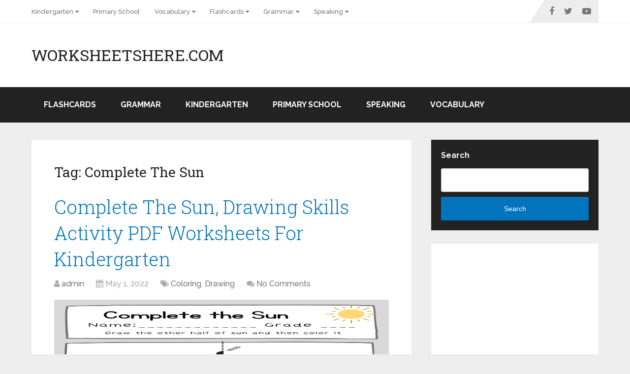

--- FILE ---
content_type: text/html; charset=UTF-8
request_url: https://worksheetshere.com/tag/complete-the-sun/
body_size: 13537
content:
<!DOCTYPE html>
<html class="no-js" lang="en-US">

<head itemscope itemtype="http://schema.org/WebSite">
	<meta charset="UTF-8">
	<!-- Always force latest IE rendering engine (even in intranet) & Chrome Frame -->
	<!--[if IE ]>
	<meta http-equiv="X-UA-Compatible" content="IE=edge,chrome=1">
	<![endif]-->
	<link rel="profile" href="http://gmpg.org/xfn/11" />
	
		
		
		
					<meta name="viewport" content="width=device-width, initial-scale=1">
			<meta name="apple-mobile-web-app-capable" content="yes">
			<meta name="apple-mobile-web-app-status-bar-style" content="black">
		
		
		<meta itemprop="name" content="WorksheetsHere.com" />

					<link rel="pingback" href="https://worksheetshere.com/xmlrpc.php" />
	<meta name='robots' content='index, follow, max-image-preview:large, max-snippet:-1, max-video-preview:-1' />
<script type="text/javascript">document.documentElement.className = document.documentElement.className.replace( /\bno-js\b/,'js' );</script>
	<!-- This site is optimized with the Yoast SEO plugin v18.3 - https://yoast.com/wordpress/plugins/seo/ -->
	<title>Complete The Sun Archives - WorksheetsHere.com</title>
	<link rel="canonical" href="https://worksheetshere.com/tag/complete-the-sun/" />
	<meta property="og:locale" content="en_US" />
	<meta property="og:type" content="article" />
	<meta property="og:title" content="Complete The Sun Archives - WorksheetsHere.com" />
	<meta property="og:url" content="https://worksheetshere.com/tag/complete-the-sun/" />
	<meta property="og:site_name" content="WorksheetsHere.com" />
	<meta name="twitter:card" content="summary_large_image" />
	<script type="application/ld+json" class="yoast-schema-graph">{"@context":"https://schema.org","@graph":[{"@type":"WebSite","@id":"https://worksheetshere.com/#website","url":"https://worksheetshere.com/","name":"WorksheetsHere.com","description":"All Kinds of Worksheets","potentialAction":[{"@type":"SearchAction","target":{"@type":"EntryPoint","urlTemplate":"https://worksheetshere.com/?s={search_term_string}"},"query-input":"required name=search_term_string"}],"inLanguage":"en-US"},{"@type":"CollectionPage","@id":"https://worksheetshere.com/tag/complete-the-sun/#webpage","url":"https://worksheetshere.com/tag/complete-the-sun/","name":"Complete The Sun Archives - WorksheetsHere.com","isPartOf":{"@id":"https://worksheetshere.com/#website"},"breadcrumb":{"@id":"https://worksheetshere.com/tag/complete-the-sun/#breadcrumb"},"inLanguage":"en-US","potentialAction":[{"@type":"ReadAction","target":["https://worksheetshere.com/tag/complete-the-sun/"]}]},{"@type":"BreadcrumbList","@id":"https://worksheetshere.com/tag/complete-the-sun/#breadcrumb","itemListElement":[{"@type":"ListItem","position":1,"name":"Home","item":"https://worksheetshere.com/"},{"@type":"ListItem","position":2,"name":"Complete The Sun"}]}]}</script>
	<!-- / Yoast SEO plugin. -->


<link rel="amphtml" href="https://worksheetshere.com/tag/complete-the-sun/amp/" /><meta name="generator" content="AMP for WP 1.0.77.42"/><link rel="alternate" type="application/rss+xml" title="WorksheetsHere.com &raquo; Feed" href="https://worksheetshere.com/feed/" />
<link rel="alternate" type="application/rss+xml" title="WorksheetsHere.com &raquo; Comments Feed" href="https://worksheetshere.com/comments/feed/" />
<link rel="alternate" type="application/rss+xml" title="WorksheetsHere.com &raquo; Complete The Sun Tag Feed" href="https://worksheetshere.com/tag/complete-the-sun/feed/" />
<style id='wp-img-auto-sizes-contain-inline-css' type='text/css'>
img:is([sizes=auto i],[sizes^="auto," i]){contain-intrinsic-size:3000px 1500px}
/*# sourceURL=wp-img-auto-sizes-contain-inline-css */
</style>
<style id='wp-emoji-styles-inline-css' type='text/css'>

	img.wp-smiley, img.emoji {
		display: inline !important;
		border: none !important;
		box-shadow: none !important;
		height: 1em !important;
		width: 1em !important;
		margin: 0 0.07em !important;
		vertical-align: -0.1em !important;
		background: none !important;
		padding: 0 !important;
	}
/*# sourceURL=wp-emoji-styles-inline-css */
</style>
<style id='wp-block-library-inline-css' type='text/css'>
:root{--wp-block-synced-color:#7a00df;--wp-block-synced-color--rgb:122,0,223;--wp-bound-block-color:var(--wp-block-synced-color);--wp-editor-canvas-background:#ddd;--wp-admin-theme-color:#007cba;--wp-admin-theme-color--rgb:0,124,186;--wp-admin-theme-color-darker-10:#006ba1;--wp-admin-theme-color-darker-10--rgb:0,107,160.5;--wp-admin-theme-color-darker-20:#005a87;--wp-admin-theme-color-darker-20--rgb:0,90,135;--wp-admin-border-width-focus:2px}@media (min-resolution:192dpi){:root{--wp-admin-border-width-focus:1.5px}}.wp-element-button{cursor:pointer}:root .has-very-light-gray-background-color{background-color:#eee}:root .has-very-dark-gray-background-color{background-color:#313131}:root .has-very-light-gray-color{color:#eee}:root .has-very-dark-gray-color{color:#313131}:root .has-vivid-green-cyan-to-vivid-cyan-blue-gradient-background{background:linear-gradient(135deg,#00d084,#0693e3)}:root .has-purple-crush-gradient-background{background:linear-gradient(135deg,#34e2e4,#4721fb 50%,#ab1dfe)}:root .has-hazy-dawn-gradient-background{background:linear-gradient(135deg,#faaca8,#dad0ec)}:root .has-subdued-olive-gradient-background{background:linear-gradient(135deg,#fafae1,#67a671)}:root .has-atomic-cream-gradient-background{background:linear-gradient(135deg,#fdd79a,#004a59)}:root .has-nightshade-gradient-background{background:linear-gradient(135deg,#330968,#31cdcf)}:root .has-midnight-gradient-background{background:linear-gradient(135deg,#020381,#2874fc)}:root{--wp--preset--font-size--normal:16px;--wp--preset--font-size--huge:42px}.has-regular-font-size{font-size:1em}.has-larger-font-size{font-size:2.625em}.has-normal-font-size{font-size:var(--wp--preset--font-size--normal)}.has-huge-font-size{font-size:var(--wp--preset--font-size--huge)}.has-text-align-center{text-align:center}.has-text-align-left{text-align:left}.has-text-align-right{text-align:right}.has-fit-text{white-space:nowrap!important}#end-resizable-editor-section{display:none}.aligncenter{clear:both}.items-justified-left{justify-content:flex-start}.items-justified-center{justify-content:center}.items-justified-right{justify-content:flex-end}.items-justified-space-between{justify-content:space-between}.screen-reader-text{border:0;clip-path:inset(50%);height:1px;margin:-1px;overflow:hidden;padding:0;position:absolute;width:1px;word-wrap:normal!important}.screen-reader-text:focus{background-color:#ddd;clip-path:none;color:#444;display:block;font-size:1em;height:auto;left:5px;line-height:normal;padding:15px 23px 14px;text-decoration:none;top:5px;width:auto;z-index:100000}html :where(.has-border-color){border-style:solid}html :where([style*=border-top-color]){border-top-style:solid}html :where([style*=border-right-color]){border-right-style:solid}html :where([style*=border-bottom-color]){border-bottom-style:solid}html :where([style*=border-left-color]){border-left-style:solid}html :where([style*=border-width]){border-style:solid}html :where([style*=border-top-width]){border-top-style:solid}html :where([style*=border-right-width]){border-right-style:solid}html :where([style*=border-bottom-width]){border-bottom-style:solid}html :where([style*=border-left-width]){border-left-style:solid}html :where(img[class*=wp-image-]){height:auto;max-width:100%}:where(figure){margin:0 0 1em}html :where(.is-position-sticky){--wp-admin--admin-bar--position-offset:var(--wp-admin--admin-bar--height,0px)}@media screen and (max-width:600px){html :where(.is-position-sticky){--wp-admin--admin-bar--position-offset:0px}}

/*# sourceURL=wp-block-library-inline-css */
</style><style id='wp-block-categories-inline-css' type='text/css'>
.wp-block-categories{box-sizing:border-box}.wp-block-categories.alignleft{margin-right:2em}.wp-block-categories.alignright{margin-left:2em}.wp-block-categories.wp-block-categories-dropdown.aligncenter{text-align:center}.wp-block-categories .wp-block-categories__label{display:block;width:100%}
/*# sourceURL=https://worksheetshere.com/wp-includes/blocks/categories/style.min.css */
</style>
<style id='wp-block-heading-inline-css' type='text/css'>
h1:where(.wp-block-heading).has-background,h2:where(.wp-block-heading).has-background,h3:where(.wp-block-heading).has-background,h4:where(.wp-block-heading).has-background,h5:where(.wp-block-heading).has-background,h6:where(.wp-block-heading).has-background{padding:1.25em 2.375em}h1.has-text-align-left[style*=writing-mode]:where([style*=vertical-lr]),h1.has-text-align-right[style*=writing-mode]:where([style*=vertical-rl]),h2.has-text-align-left[style*=writing-mode]:where([style*=vertical-lr]),h2.has-text-align-right[style*=writing-mode]:where([style*=vertical-rl]),h3.has-text-align-left[style*=writing-mode]:where([style*=vertical-lr]),h3.has-text-align-right[style*=writing-mode]:where([style*=vertical-rl]),h4.has-text-align-left[style*=writing-mode]:where([style*=vertical-lr]),h4.has-text-align-right[style*=writing-mode]:where([style*=vertical-rl]),h5.has-text-align-left[style*=writing-mode]:where([style*=vertical-lr]),h5.has-text-align-right[style*=writing-mode]:where([style*=vertical-rl]),h6.has-text-align-left[style*=writing-mode]:where([style*=vertical-lr]),h6.has-text-align-right[style*=writing-mode]:where([style*=vertical-rl]){rotate:180deg}
/*# sourceURL=https://worksheetshere.com/wp-includes/blocks/heading/style.min.css */
</style>
<style id='wp-block-search-inline-css' type='text/css'>
.wp-block-search__button{margin-left:10px;word-break:normal}.wp-block-search__button.has-icon{line-height:0}.wp-block-search__button svg{height:1.25em;min-height:24px;min-width:24px;width:1.25em;fill:currentColor;vertical-align:text-bottom}:where(.wp-block-search__button){border:1px solid #ccc;padding:6px 10px}.wp-block-search__inside-wrapper{display:flex;flex:auto;flex-wrap:nowrap;max-width:100%}.wp-block-search__label{width:100%}.wp-block-search.wp-block-search__button-only .wp-block-search__button{box-sizing:border-box;display:flex;flex-shrink:0;justify-content:center;margin-left:0;max-width:100%}.wp-block-search.wp-block-search__button-only .wp-block-search__inside-wrapper{min-width:0!important;transition-property:width}.wp-block-search.wp-block-search__button-only .wp-block-search__input{flex-basis:100%;transition-duration:.3s}.wp-block-search.wp-block-search__button-only.wp-block-search__searchfield-hidden,.wp-block-search.wp-block-search__button-only.wp-block-search__searchfield-hidden .wp-block-search__inside-wrapper{overflow:hidden}.wp-block-search.wp-block-search__button-only.wp-block-search__searchfield-hidden .wp-block-search__input{border-left-width:0!important;border-right-width:0!important;flex-basis:0;flex-grow:0;margin:0;min-width:0!important;padding-left:0!important;padding-right:0!important;width:0!important}:where(.wp-block-search__input){appearance:none;border:1px solid #949494;flex-grow:1;font-family:inherit;font-size:inherit;font-style:inherit;font-weight:inherit;letter-spacing:inherit;line-height:inherit;margin-left:0;margin-right:0;min-width:3rem;padding:8px;text-decoration:unset!important;text-transform:inherit}:where(.wp-block-search__button-inside .wp-block-search__inside-wrapper){background-color:#fff;border:1px solid #949494;box-sizing:border-box;padding:4px}:where(.wp-block-search__button-inside .wp-block-search__inside-wrapper) .wp-block-search__input{border:none;border-radius:0;padding:0 4px}:where(.wp-block-search__button-inside .wp-block-search__inside-wrapper) .wp-block-search__input:focus{outline:none}:where(.wp-block-search__button-inside .wp-block-search__inside-wrapper) :where(.wp-block-search__button){padding:4px 8px}.wp-block-search.aligncenter .wp-block-search__inside-wrapper{margin:auto}.wp-block[data-align=right] .wp-block-search.wp-block-search__button-only .wp-block-search__inside-wrapper{float:right}
/*# sourceURL=https://worksheetshere.com/wp-includes/blocks/search/style.min.css */
</style>
<style id='wp-block-search-theme-inline-css' type='text/css'>
.wp-block-search .wp-block-search__label{font-weight:700}.wp-block-search__button{border:1px solid #ccc;padding:.375em .625em}
/*# sourceURL=https://worksheetshere.com/wp-includes/blocks/search/theme.min.css */
</style>
<style id='wp-block-group-inline-css' type='text/css'>
.wp-block-group{box-sizing:border-box}:where(.wp-block-group.wp-block-group-is-layout-constrained){position:relative}
/*# sourceURL=https://worksheetshere.com/wp-includes/blocks/group/style.min.css */
</style>
<style id='wp-block-group-theme-inline-css' type='text/css'>
:where(.wp-block-group.has-background){padding:1.25em 2.375em}
/*# sourceURL=https://worksheetshere.com/wp-includes/blocks/group/theme.min.css */
</style>
<style id='global-styles-inline-css' type='text/css'>
:root{--wp--preset--aspect-ratio--square: 1;--wp--preset--aspect-ratio--4-3: 4/3;--wp--preset--aspect-ratio--3-4: 3/4;--wp--preset--aspect-ratio--3-2: 3/2;--wp--preset--aspect-ratio--2-3: 2/3;--wp--preset--aspect-ratio--16-9: 16/9;--wp--preset--aspect-ratio--9-16: 9/16;--wp--preset--color--black: #000000;--wp--preset--color--cyan-bluish-gray: #abb8c3;--wp--preset--color--white: #ffffff;--wp--preset--color--pale-pink: #f78da7;--wp--preset--color--vivid-red: #cf2e2e;--wp--preset--color--luminous-vivid-orange: #ff6900;--wp--preset--color--luminous-vivid-amber: #fcb900;--wp--preset--color--light-green-cyan: #7bdcb5;--wp--preset--color--vivid-green-cyan: #00d084;--wp--preset--color--pale-cyan-blue: #8ed1fc;--wp--preset--color--vivid-cyan-blue: #0693e3;--wp--preset--color--vivid-purple: #9b51e0;--wp--preset--gradient--vivid-cyan-blue-to-vivid-purple: linear-gradient(135deg,rgb(6,147,227) 0%,rgb(155,81,224) 100%);--wp--preset--gradient--light-green-cyan-to-vivid-green-cyan: linear-gradient(135deg,rgb(122,220,180) 0%,rgb(0,208,130) 100%);--wp--preset--gradient--luminous-vivid-amber-to-luminous-vivid-orange: linear-gradient(135deg,rgb(252,185,0) 0%,rgb(255,105,0) 100%);--wp--preset--gradient--luminous-vivid-orange-to-vivid-red: linear-gradient(135deg,rgb(255,105,0) 0%,rgb(207,46,46) 100%);--wp--preset--gradient--very-light-gray-to-cyan-bluish-gray: linear-gradient(135deg,rgb(238,238,238) 0%,rgb(169,184,195) 100%);--wp--preset--gradient--cool-to-warm-spectrum: linear-gradient(135deg,rgb(74,234,220) 0%,rgb(151,120,209) 20%,rgb(207,42,186) 40%,rgb(238,44,130) 60%,rgb(251,105,98) 80%,rgb(254,248,76) 100%);--wp--preset--gradient--blush-light-purple: linear-gradient(135deg,rgb(255,206,236) 0%,rgb(152,150,240) 100%);--wp--preset--gradient--blush-bordeaux: linear-gradient(135deg,rgb(254,205,165) 0%,rgb(254,45,45) 50%,rgb(107,0,62) 100%);--wp--preset--gradient--luminous-dusk: linear-gradient(135deg,rgb(255,203,112) 0%,rgb(199,81,192) 50%,rgb(65,88,208) 100%);--wp--preset--gradient--pale-ocean: linear-gradient(135deg,rgb(255,245,203) 0%,rgb(182,227,212) 50%,rgb(51,167,181) 100%);--wp--preset--gradient--electric-grass: linear-gradient(135deg,rgb(202,248,128) 0%,rgb(113,206,126) 100%);--wp--preset--gradient--midnight: linear-gradient(135deg,rgb(2,3,129) 0%,rgb(40,116,252) 100%);--wp--preset--font-size--small: 13px;--wp--preset--font-size--medium: 20px;--wp--preset--font-size--large: 36px;--wp--preset--font-size--x-large: 42px;--wp--preset--spacing--20: 0.44rem;--wp--preset--spacing--30: 0.67rem;--wp--preset--spacing--40: 1rem;--wp--preset--spacing--50: 1.5rem;--wp--preset--spacing--60: 2.25rem;--wp--preset--spacing--70: 3.38rem;--wp--preset--spacing--80: 5.06rem;--wp--preset--shadow--natural: 6px 6px 9px rgba(0, 0, 0, 0.2);--wp--preset--shadow--deep: 12px 12px 50px rgba(0, 0, 0, 0.4);--wp--preset--shadow--sharp: 6px 6px 0px rgba(0, 0, 0, 0.2);--wp--preset--shadow--outlined: 6px 6px 0px -3px rgb(255, 255, 255), 6px 6px rgb(0, 0, 0);--wp--preset--shadow--crisp: 6px 6px 0px rgb(0, 0, 0);}:where(.is-layout-flex){gap: 0.5em;}:where(.is-layout-grid){gap: 0.5em;}body .is-layout-flex{display: flex;}.is-layout-flex{flex-wrap: wrap;align-items: center;}.is-layout-flex > :is(*, div){margin: 0;}body .is-layout-grid{display: grid;}.is-layout-grid > :is(*, div){margin: 0;}:where(.wp-block-columns.is-layout-flex){gap: 2em;}:where(.wp-block-columns.is-layout-grid){gap: 2em;}:where(.wp-block-post-template.is-layout-flex){gap: 1.25em;}:where(.wp-block-post-template.is-layout-grid){gap: 1.25em;}.has-black-color{color: var(--wp--preset--color--black) !important;}.has-cyan-bluish-gray-color{color: var(--wp--preset--color--cyan-bluish-gray) !important;}.has-white-color{color: var(--wp--preset--color--white) !important;}.has-pale-pink-color{color: var(--wp--preset--color--pale-pink) !important;}.has-vivid-red-color{color: var(--wp--preset--color--vivid-red) !important;}.has-luminous-vivid-orange-color{color: var(--wp--preset--color--luminous-vivid-orange) !important;}.has-luminous-vivid-amber-color{color: var(--wp--preset--color--luminous-vivid-amber) !important;}.has-light-green-cyan-color{color: var(--wp--preset--color--light-green-cyan) !important;}.has-vivid-green-cyan-color{color: var(--wp--preset--color--vivid-green-cyan) !important;}.has-pale-cyan-blue-color{color: var(--wp--preset--color--pale-cyan-blue) !important;}.has-vivid-cyan-blue-color{color: var(--wp--preset--color--vivid-cyan-blue) !important;}.has-vivid-purple-color{color: var(--wp--preset--color--vivid-purple) !important;}.has-black-background-color{background-color: var(--wp--preset--color--black) !important;}.has-cyan-bluish-gray-background-color{background-color: var(--wp--preset--color--cyan-bluish-gray) !important;}.has-white-background-color{background-color: var(--wp--preset--color--white) !important;}.has-pale-pink-background-color{background-color: var(--wp--preset--color--pale-pink) !important;}.has-vivid-red-background-color{background-color: var(--wp--preset--color--vivid-red) !important;}.has-luminous-vivid-orange-background-color{background-color: var(--wp--preset--color--luminous-vivid-orange) !important;}.has-luminous-vivid-amber-background-color{background-color: var(--wp--preset--color--luminous-vivid-amber) !important;}.has-light-green-cyan-background-color{background-color: var(--wp--preset--color--light-green-cyan) !important;}.has-vivid-green-cyan-background-color{background-color: var(--wp--preset--color--vivid-green-cyan) !important;}.has-pale-cyan-blue-background-color{background-color: var(--wp--preset--color--pale-cyan-blue) !important;}.has-vivid-cyan-blue-background-color{background-color: var(--wp--preset--color--vivid-cyan-blue) !important;}.has-vivid-purple-background-color{background-color: var(--wp--preset--color--vivid-purple) !important;}.has-black-border-color{border-color: var(--wp--preset--color--black) !important;}.has-cyan-bluish-gray-border-color{border-color: var(--wp--preset--color--cyan-bluish-gray) !important;}.has-white-border-color{border-color: var(--wp--preset--color--white) !important;}.has-pale-pink-border-color{border-color: var(--wp--preset--color--pale-pink) !important;}.has-vivid-red-border-color{border-color: var(--wp--preset--color--vivid-red) !important;}.has-luminous-vivid-orange-border-color{border-color: var(--wp--preset--color--luminous-vivid-orange) !important;}.has-luminous-vivid-amber-border-color{border-color: var(--wp--preset--color--luminous-vivid-amber) !important;}.has-light-green-cyan-border-color{border-color: var(--wp--preset--color--light-green-cyan) !important;}.has-vivid-green-cyan-border-color{border-color: var(--wp--preset--color--vivid-green-cyan) !important;}.has-pale-cyan-blue-border-color{border-color: var(--wp--preset--color--pale-cyan-blue) !important;}.has-vivid-cyan-blue-border-color{border-color: var(--wp--preset--color--vivid-cyan-blue) !important;}.has-vivid-purple-border-color{border-color: var(--wp--preset--color--vivid-purple) !important;}.has-vivid-cyan-blue-to-vivid-purple-gradient-background{background: var(--wp--preset--gradient--vivid-cyan-blue-to-vivid-purple) !important;}.has-light-green-cyan-to-vivid-green-cyan-gradient-background{background: var(--wp--preset--gradient--light-green-cyan-to-vivid-green-cyan) !important;}.has-luminous-vivid-amber-to-luminous-vivid-orange-gradient-background{background: var(--wp--preset--gradient--luminous-vivid-amber-to-luminous-vivid-orange) !important;}.has-luminous-vivid-orange-to-vivid-red-gradient-background{background: var(--wp--preset--gradient--luminous-vivid-orange-to-vivid-red) !important;}.has-very-light-gray-to-cyan-bluish-gray-gradient-background{background: var(--wp--preset--gradient--very-light-gray-to-cyan-bluish-gray) !important;}.has-cool-to-warm-spectrum-gradient-background{background: var(--wp--preset--gradient--cool-to-warm-spectrum) !important;}.has-blush-light-purple-gradient-background{background: var(--wp--preset--gradient--blush-light-purple) !important;}.has-blush-bordeaux-gradient-background{background: var(--wp--preset--gradient--blush-bordeaux) !important;}.has-luminous-dusk-gradient-background{background: var(--wp--preset--gradient--luminous-dusk) !important;}.has-pale-ocean-gradient-background{background: var(--wp--preset--gradient--pale-ocean) !important;}.has-electric-grass-gradient-background{background: var(--wp--preset--gradient--electric-grass) !important;}.has-midnight-gradient-background{background: var(--wp--preset--gradient--midnight) !important;}.has-small-font-size{font-size: var(--wp--preset--font-size--small) !important;}.has-medium-font-size{font-size: var(--wp--preset--font-size--medium) !important;}.has-large-font-size{font-size: var(--wp--preset--font-size--large) !important;}.has-x-large-font-size{font-size: var(--wp--preset--font-size--x-large) !important;}
/*# sourceURL=global-styles-inline-css */
</style>

<style id='classic-theme-styles-inline-css' type='text/css'>
/*! This file is auto-generated */
.wp-block-button__link{color:#fff;background-color:#32373c;border-radius:9999px;box-shadow:none;text-decoration:none;padding:calc(.667em + 2px) calc(1.333em + 2px);font-size:1.125em}.wp-block-file__button{background:#32373c;color:#fff;text-decoration:none}
/*# sourceURL=/wp-includes/css/classic-themes.min.css */
</style>
<link rel='stylesheet' id='schema-stylesheet-css' href='https://worksheetshere.com/wp-content/themes/mts_schema/style.css' type='text/css' media='all' />
<style id='schema-stylesheet-inline-css' type='text/css'>

		body {background-color:#eeeeee;}
		.main-header.regular_header, .regular_header #primary-navigation .navigation ul ul li {background-color:#ffffff;}
		.main-header.logo_in_nav_header, .logo_in_nav_header #primary-navigation .navigation ul ul li {background-color:#ffffff;}
		body {background-color:#eeeeee;}
		.pace .pace-progress, #mobile-menu-wrapper ul li a:hover, .pagination .page-numbers.current, .pagination a:hover, .single .pagination a:hover .current { background: #0274BE; }
		.postauthor h5, .textwidget a, .pnavigation2 a, .sidebar.c-4-12 a:hover, footer .widget li a:hover, .sidebar.c-4-12 a:hover, .reply a, .title a:hover, .post-info a:hover, .widget .thecomment, #tabber .inside li a:hover, .readMore a:hover, .fn a, a, a:hover, #secondary-navigation .navigation ul li a:hover, .readMore a, #primary-navigation a:hover, #secondary-navigation .navigation ul .current-menu-item a, .widget .wp_review_tab_widget_content a, .sidebar .wpt_widget_content a { color:#0274BE; }
		a#pull, #commentform input#submit, #mtscontact_submit, .mts-subscribe input[type='submit'], .widget_product_search input[type='submit'], #move-to-top:hover, .currenttext, .pagination a:hover, .pagination .nav-previous a:hover, .pagination .nav-next a:hover, #load-posts a:hover, .single .pagination a:hover .currenttext, .single .pagination > .current .currenttext, #tabber ul.tabs li a.selected, .tagcloud a, .wp-block-tag-cloud a, .navigation ul .sfHover a, .woocommerce a.button, .woocommerce-page a.button, .woocommerce button.button, .woocommerce-page button.button, .woocommerce input.button, .woocommerce-page input.button, .woocommerce #respond input#submit, .woocommerce-page #respond input#submit, .woocommerce #content input.button, .woocommerce-page #content input.button, .woocommerce .bypostauthor:after, #searchsubmit, .woocommerce nav.woocommerce-pagination ul li span.current, .woocommerce-page nav.woocommerce-pagination ul li span.current, .woocommerce #content nav.woocommerce-pagination ul li span.current, .woocommerce-page #content nav.woocommerce-pagination ul li span.current, .woocommerce nav.woocommerce-pagination ul li a:hover, .woocommerce-page nav.woocommerce-pagination ul li a:hover, .woocommerce #content nav.woocommerce-pagination ul li a:hover, .woocommerce-page #content nav.woocommerce-pagination ul li a:hover, .woocommerce nav.woocommerce-pagination ul li a:focus, .woocommerce-page nav.woocommerce-pagination ul li a:focus, .woocommerce #content nav.woocommerce-pagination ul li a:focus, .woocommerce-page #content nav.woocommerce-pagination ul li a:focus, .woocommerce a.button, .woocommerce-page a.button, .woocommerce button.button, .woocommerce-page button.button, .woocommerce input.button, .woocommerce-page input.button, .woocommerce #respond input#submit, .woocommerce-page #respond input#submit, .woocommerce #content input.button, .woocommerce-page #content input.button, .latestPost-review-wrapper, .latestPost .review-type-circle.latestPost-review-wrapper, #wpmm-megamenu .review-total-only, .sbutton, #searchsubmit, .widget .wpt_widget_content #tags-tab-content ul li a, .widget .review-total-only.large-thumb, #add_payment_method .wc-proceed-to-checkout a.checkout-button, .woocommerce-cart .wc-proceed-to-checkout a.checkout-button, .woocommerce-checkout .wc-proceed-to-checkout a.checkout-button, .woocommerce #respond input#submit.alt:hover, .woocommerce a.button.alt:hover, .woocommerce button.button.alt:hover, .woocommerce input.button.alt:hover, .woocommerce #respond input#submit.alt, .woocommerce a.button.alt, .woocommerce button.button.alt, .woocommerce input.button.alt, .woocommerce-account .woocommerce-MyAccount-navigation li.is-active, .woocommerce-product-search button[type='submit'], .woocommerce .woocommerce-widget-layered-nav-dropdown__submit, .wp-block-search .wp-block-search__button { background-color:#0274BE; color: #fff!important; }
		.related-posts .title a:hover, .latestPost .title a { color: #0274BE; }
		.navigation #wpmm-megamenu .wpmm-pagination a { background-color: #0274BE!important; }
		#header .sbutton, #secondary-navigation .ajax-search-results li a:hover { color: #0274BE!important; }
		footer {background-color:#222222; }
		
		.copyrights { background-color: #ffffff; }
		.flex-control-thumbs .flex-active{ border-top:3px solid #0274BE;}
		.wpmm-megamenu-showing.wpmm-light-scheme { background-color:#0274BE!important; }
		.regular_header #header {background-color:#222222; }
		.logo_in_nav_header #header {background-color:#222222; }
		
		.shareit { top: 282px; left: auto; margin: 0 0 0 -135px; width: 90px; position: fixed; padding: 5px; border:none; border-right: 0;}
		.share-item {margin: 2px;} .shareit.modern, .shareit.circular { margin: 0 0 0 -146px }
		
		.bypostauthor > div { overflow: hidden; padding: 3%; background: #222; width: 100%; color: #AAA; box-sizing: border-box; }
		.bypostauthor:after { content: "\f044"; position: absolute; font-family: fontawesome; right: 0; top: 0; padding: 1px 10px; color: #535353; font-size: 32px; }
		
		@media screen and (max-width:865px) { #catcher { height: 0px!important } .sticky-navigation-active { position: relative!important; top: 0px!important } }
		
	
/*# sourceURL=schema-stylesheet-inline-css */
</style>
<link rel='stylesheet' id='responsive-css' href='https://worksheetshere.com/wp-content/themes/mts_schema/css/responsive.css' type='text/css' media='all' />
<link rel='stylesheet' id='fontawesome-css' href='https://worksheetshere.com/wp-content/themes/mts_schema/css/font-awesome.min.css' type='text/css' media='all' />
<script type="text/javascript" src="https://worksheetshere.com/wp-includes/js/jquery/jquery.min.js" id="jquery-core-js"></script>
<script type="text/javascript" src="https://worksheetshere.com/wp-includes/js/jquery/jquery-migrate.min.js" id="jquery-migrate-js"></script>
<link rel="https://api.w.org/" href="https://worksheetshere.com/wp-json/" /><link rel="alternate" title="JSON" type="application/json" href="https://worksheetshere.com/wp-json/wp/v2/tags/2791" /><link rel="EditURI" type="application/rsd+xml" title="RSD" href="https://worksheetshere.com/xmlrpc.php?rsd" />
<meta name="generator" content="WordPress 6.9" />
<link href="//fonts.googleapis.com/css?family=Roboto+Slab:normal|Raleway:500|Raleway:700|Roboto+Slab:300&amp;subset=latin&display=swap" rel="stylesheet" type="text/css">
<style type="text/css">
#logo a { font-family: 'Roboto Slab'; font-weight: normal; font-size: 32px; color: #222;text-transform: uppercase; }
#primary-navigation a, .mts-cart { font-family: 'Raleway'; font-weight: 500; font-size: 13px; color: #777; }
#secondary-navigation a { font-family: 'Raleway'; font-weight: 700; font-size: 16px; color: #fff;text-transform: uppercase; }
.latestPost .title a { font-family: 'Roboto Slab'; font-weight: 300; font-size: 38px; color: #0274BE; }
.single-title { font-family: 'Roboto Slab'; font-weight: 300; font-size: 38px; color: #222; }
body { font-family: 'Raleway'; font-weight: 500; font-size: 16px; color: #444444; }
#sidebar .widget h3 { font-family: 'Roboto Slab'; font-weight: normal; font-size: 20px; color: #222222;text-transform: uppercase; }
#sidebar .widget { font-family: 'Raleway'; font-weight: 500; font-size: 16px; color: #444444; }
.footer-widgets h3 { font-family: 'Roboto Slab'; font-weight: normal; font-size: 18px; color: #ffffff;text-transform: uppercase; }
.f-widget a, footer .wpt_widget_content a, footer .wp_review_tab_widget_content a, footer .wpt_tab_widget_content a, footer .widget .wp_review_tab_widget_content a { font-family: 'Raleway'; font-weight: 500; font-size: 16px; color: #999999; }
.footer-widgets, .f-widget .top-posts .comment_num, footer .meta, footer .twitter_time, footer .widget .wpt_widget_content .wpt-postmeta, footer .widget .wpt_comment_content, footer .widget .wpt_excerpt, footer .wp_review_tab_widget_content .wp-review-tab-postmeta, footer .advanced-recent-posts p, footer .popular-posts p, footer .category-posts p { font-family: 'Raleway'; font-weight: 500; font-size: 16px; color: #777777; }
#copyright-note { font-family: 'Raleway'; font-weight: 500; font-size: 14px; color: #7e7d7d; }
h1 { font-family: 'Roboto Slab'; font-weight: normal; font-size: 28px; color: #222222; }
h2 { font-family: 'Roboto Slab'; font-weight: normal; font-size: 24px; color: #222222; }
h3 { font-family: 'Roboto Slab'; font-weight: normal; font-size: 22px; color: #222222; }
h4 { font-family: 'Roboto Slab'; font-weight: normal; font-size: 20px; color: #222222; }
h5 { font-family: 'Roboto Slab'; font-weight: normal; font-size: 18px; color: #222222; }
h6 { font-family: 'Roboto Slab'; font-weight: normal; font-size: 16px; color: #222222; }
</style>
<!-- Google tag (gtag.js) -->
<script async src="https://www.googletagmanager.com/gtag/js?id=UA-223290509-1"></script>
<script>
  window.dataLayer = window.dataLayer || [];
  function gtag(){dataLayer.push(arguments);}
  gtag('js', new Date());

  gtag('config', 'UA-223290509-1');
</script>
</head>

<body id="blog" class="archive tag tag-complete-the-sun tag-2791 wp-embed-responsive wp-theme-mts_schema main" itemscope itemtype="http://schema.org/WebPage">
	<div class="main-container">
		
									<header id="site-header" class="main-header regular_header" role="banner" itemscope itemtype="http://schema.org/WPHeader">
											<div id="primary-nav">
							<div class="container">
								<div id="primary-navigation" class="primary-navigation" role="navigation" itemscope itemtype="http://schema.org/SiteNavigationElement">
									<nav class="navigation clearfix">
										<ul id="menu-menu-1" class="menu clearfix"><li id="menu-item-8" class="menu-item menu-item-type-taxonomy menu-item-object-category menu-item-has-children menu-item-8"><a href="https://worksheetshere.com/category/kindergarten/">Kindergarten</a>
<ul class="sub-menu">
	<li id="menu-item-9" class="menu-item menu-item-type-taxonomy menu-item-object-category menu-item-9"><a href="https://worksheetshere.com/category/kindergarten/alphabets/">Alphabets</a></li>
	<li id="menu-item-3023" class="menu-item menu-item-type-taxonomy menu-item-object-category menu-item-3023"><a href="https://worksheetshere.com/category/kindergarten/phonics/">Phonics</a></li>
	<li id="menu-item-10" class="menu-item menu-item-type-taxonomy menu-item-object-category menu-item-10"><a href="https://worksheetshere.com/category/kindergarten/coloring/">Coloring</a></li>
	<li id="menu-item-11" class="menu-item menu-item-type-taxonomy menu-item-object-category menu-item-11"><a href="https://worksheetshere.com/category/kindergarten/cutting/">Cutting</a></li>
	<li id="menu-item-12" class="menu-item menu-item-type-taxonomy menu-item-object-category menu-item-12"><a href="https://worksheetshere.com/category/kindergarten/drawing/">Drawing</a></li>
	<li id="menu-item-13" class="menu-item menu-item-type-taxonomy menu-item-object-category menu-item-13"><a href="https://worksheetshere.com/category/kindergarten/numbers/">Numbers</a></li>
	<li id="menu-item-190" class="menu-item menu-item-type-taxonomy menu-item-object-category menu-item-190"><a href="https://worksheetshere.com/category/kindergarten/matching/">Matching</a></li>
	<li id="menu-item-1609" class="menu-item menu-item-type-taxonomy menu-item-object-category menu-item-1609"><a href="https://worksheetshere.com/category/kindergarten/scramble/">Scramble</a></li>
	<li id="menu-item-1653" class="menu-item menu-item-type-taxonomy menu-item-object-category menu-item-1653"><a href="https://worksheetshere.com/category/kindergarten/tracing/">Tracing</a></li>
	<li id="menu-item-2146" class="menu-item menu-item-type-taxonomy menu-item-object-category menu-item-2146"><a href="https://worksheetshere.com/category/kindergarten/shadow/">Shadow</a></li>
	<li id="menu-item-3278" class="menu-item menu-item-type-taxonomy menu-item-object-category menu-item-3278"><a href="https://worksheetshere.com/category/kindergarten/missing-letters/">Missing Letters</a></li>
	<li id="menu-item-5368" class="menu-item menu-item-type-taxonomy menu-item-object-category menu-item-5368"><a href="https://worksheetshere.com/category/kindergarten/finding/">Finding</a></li>
	<li id="menu-item-5369" class="menu-item menu-item-type-taxonomy menu-item-object-category menu-item-5369"><a href="https://worksheetshere.com/category/kindergarten/shapes/">Shapes</a></li>
</ul>
</li>
<li id="menu-item-14" class="menu-item menu-item-type-taxonomy menu-item-object-category menu-item-14"><a href="https://worksheetshere.com/category/primary-school/">Primary School</a></li>
<li id="menu-item-38" class="menu-item menu-item-type-taxonomy menu-item-object-category menu-item-has-children menu-item-38"><a href="https://worksheetshere.com/category/vocabulary/">Vocabulary</a>
<ul class="sub-menu">
	<li id="menu-item-1983" class="menu-item menu-item-type-taxonomy menu-item-object-category menu-item-1983"><a href="https://worksheetshere.com/category/vocabulary/verbs/">Verbs</a></li>
	<li id="menu-item-1988" class="menu-item menu-item-type-taxonomy menu-item-object-category menu-item-1988"><a href="https://worksheetshere.com/category/vocabulary/opposites/">Opposites</a></li>
	<li id="menu-item-1989" class="menu-item menu-item-type-taxonomy menu-item-object-category menu-item-1989"><a href="https://worksheetshere.com/category/vocabulary/synonyms/">Synonyms</a></li>
	<li id="menu-item-3282" class="menu-item menu-item-type-taxonomy menu-item-object-category menu-item-3282"><a href="https://worksheetshere.com/category/vocabulary/homophones/">Homophones</a></li>
	<li id="menu-item-3283" class="menu-item menu-item-type-taxonomy menu-item-object-category menu-item-3283"><a href="https://worksheetshere.com/category/vocabulary/nouns/">Nouns</a></li>
	<li id="menu-item-4356" class="menu-item menu-item-type-taxonomy menu-item-object-category menu-item-4356"><a href="https://worksheetshere.com/category/vocabulary/adjectives/">Adjectives</a></li>
	<li id="menu-item-4357" class="menu-item menu-item-type-taxonomy menu-item-object-category menu-item-4357"><a href="https://worksheetshere.com/category/vocabulary/collocations/">Collocations</a></li>
	<li id="menu-item-5370" class="menu-item menu-item-type-taxonomy menu-item-object-category menu-item-5370"><a href="https://worksheetshere.com/category/vocabulary/animals/">Animals</a></li>
	<li id="menu-item-5371" class="menu-item menu-item-type-taxonomy menu-item-object-category menu-item-5371"><a href="https://worksheetshere.com/category/vocabulary/homophones/">Homophones</a></li>
	<li id="menu-item-5372" class="menu-item menu-item-type-taxonomy menu-item-object-category menu-item-5372"><a href="https://worksheetshere.com/category/vocabulary/symbols-and-signs/">Symbols and Signs</a></li>
</ul>
</li>
<li id="menu-item-249" class="menu-item menu-item-type-taxonomy menu-item-object-category menu-item-has-children menu-item-249"><a href="https://worksheetshere.com/category/flashcards/">Flashcards</a>
<ul class="sub-menu">
	<li id="menu-item-1990" class="menu-item menu-item-type-taxonomy menu-item-object-category menu-item-1990"><a href="https://worksheetshere.com/category/flashcards/animals-flashcards/">Animals Flashcards</a></li>
	<li id="menu-item-1991" class="menu-item menu-item-type-taxonomy menu-item-object-category menu-item-1991"><a href="https://worksheetshere.com/category/flashcards/colors-flashcards/">Colors Flashcards</a></li>
	<li id="menu-item-1992" class="menu-item menu-item-type-taxonomy menu-item-object-category menu-item-1992"><a href="https://worksheetshere.com/category/flashcards/transportation-flashcards/">Transportation Flashcards</a></li>
	<li id="menu-item-1993" class="menu-item menu-item-type-taxonomy menu-item-object-category menu-item-1993"><a href="https://worksheetshere.com/category/flashcards/sports-flashcards/">Sports Flashcards</a></li>
	<li id="menu-item-2147" class="menu-item menu-item-type-taxonomy menu-item-object-category menu-item-2147"><a href="https://worksheetshere.com/category/flashcards/school-flashcards/">School Flashcards</a></li>
	<li id="menu-item-2504" class="menu-item menu-item-type-taxonomy menu-item-object-category menu-item-2504"><a href="https://worksheetshere.com/category/flashcards/verbs-flashcards/">Verbs Flashcards</a></li>
	<li id="menu-item-2503" class="menu-item menu-item-type-taxonomy menu-item-object-category menu-item-2503"><a href="https://worksheetshere.com/category/flashcards/kitchen-tools/">Kitchen Tools</a></li>
	<li id="menu-item-3022" class="menu-item menu-item-type-taxonomy menu-item-object-category menu-item-3022"><a href="https://worksheetshere.com/category/flashcards/fruits-flashcards/">Fruits Flashcards</a></li>
	<li id="menu-item-3279" class="menu-item menu-item-type-taxonomy menu-item-object-category menu-item-3279"><a href="https://worksheetshere.com/category/flashcards/jobs-occupations-flashcards/">Jobs &amp; Occupations Flashcards</a></li>
	<li id="menu-item-4355" class="menu-item menu-item-type-taxonomy menu-item-object-category menu-item-4355"><a href="https://worksheetshere.com/category/flashcards/clothes-flashcards/">Clothes Flashcards</a></li>
</ul>
</li>
<li id="menu-item-1984" class="menu-item menu-item-type-taxonomy menu-item-object-category menu-item-has-children menu-item-1984"><a href="https://worksheetshere.com/category/grammar/">Grammar</a>
<ul class="sub-menu">
	<li id="menu-item-1985" class="menu-item menu-item-type-taxonomy menu-item-object-category menu-item-1985"><a href="https://worksheetshere.com/category/grammar/articles/">Articles</a></li>
	<li id="menu-item-1986" class="menu-item menu-item-type-taxonomy menu-item-object-category menu-item-1986"><a href="https://worksheetshere.com/category/grammar/pronouns/">Pronouns</a></li>
	<li id="menu-item-1987" class="menu-item menu-item-type-taxonomy menu-item-object-category menu-item-1987"><a href="https://worksheetshere.com/category/grammar/prepositions/">Prepositions</a></li>
	<li id="menu-item-3280" class="menu-item menu-item-type-taxonomy menu-item-object-category menu-item-3280"><a href="https://worksheetshere.com/category/grammar/sentences/">Sentences</a></li>
	<li id="menu-item-3281" class="menu-item menu-item-type-taxonomy menu-item-object-category menu-item-3281"><a href="https://worksheetshere.com/category/grammar/tenses/">Tenses</a></li>
	<li id="menu-item-5374" class="menu-item menu-item-type-taxonomy menu-item-object-category menu-item-5374"><a href="https://worksheetshere.com/category/grammar/conjunctions/">Conjunctions</a></li>
	<li id="menu-item-5375" class="menu-item menu-item-type-taxonomy menu-item-object-category menu-item-5375"><a href="https://worksheetshere.com/category/grammar/contractions/">Contractions</a></li>
	<li id="menu-item-5376" class="menu-item menu-item-type-taxonomy menu-item-object-category menu-item-5376"><a href="https://worksheetshere.com/category/grammar/modals/">Modals</a></li>
</ul>
</li>
<li id="menu-item-4354" class="menu-item menu-item-type-taxonomy menu-item-object-category menu-item-has-children menu-item-4354"><a href="https://worksheetshere.com/category/speaking/">Speaking</a>
<ul class="sub-menu">
	<li id="menu-item-5373" class="menu-item menu-item-type-taxonomy menu-item-object-category menu-item-5373"><a href="https://worksheetshere.com/category/speaking/slangs/">Slangs</a></li>
</ul>
</li>
</ul>																					<div class="header-social-icons">
																																				<a href="#" class="header-facebook" target="_blank">
														<span class="fa fa-facebook"></span>
													</a>
																																																<a href="#" class="header-twitter" target="_blank">
														<span class="fa fa-twitter"></span>
													</a>
																																																<a href="#" class="header-youtube-play" target="_blank">
														<span class="fa fa-youtube-play"></span>
													</a>
																																		</div>
																													</nav>
								</div>
							</div>
						</div>
												<div id="regular-header">
							<div class="container">
								<div class="logo-wrap">
																				<h2 id="logo" class="text-logo" itemprop="headline">
												<a href="https://worksheetshere.com">WorksheetsHere.com</a>
											</h2><!-- END #logo -->
																			</div>
																	<div class="widget-header"><script async src="https://pagead2.googlesyndication.com/pagead/js/adsbygoogle.js?client=ca-pub-8532149084245924"
     crossorigin="anonymous"></script>
<!-- worksheetshere esnek -->
<ins class="adsbygoogle"
     style="display:block"
     data-ad-client="ca-pub-8532149084245924"
     data-ad-slot="2990348000"
     data-ad-format="auto"
     data-full-width-responsive="true"></ins>
<script>
     (adsbygoogle = window.adsbygoogle || []).push({});
</script></div>
															</div>
						</div>
												<div id="header">
												<div class="container">
							
							<div id="secondary-navigation" class="secondary-navigation" role="navigation" itemscope itemtype="http://schema.org/SiteNavigationElement">
								<a href="#" id="pull" class="toggle-mobile-menu">Menu</a>
																	<nav class="navigation clearfix">
																					<ul class="menu clearfix">
													<li class="cat-item cat-item-204"><a href="https://worksheetshere.com/category/flashcards/">Flashcards</a>
<ul class='children'>
	<li class="cat-item cat-item-1061"><a href="https://worksheetshere.com/category/flashcards/animals-flashcards/">Animals Flashcards</a>
</li>
	<li class="cat-item cat-item-2270"><a href="https://worksheetshere.com/category/flashcards/clothes-flashcards/">Clothes Flashcards</a>
</li>
	<li class="cat-item cat-item-1062"><a href="https://worksheetshere.com/category/flashcards/colors-flashcards/">Colors Flashcards</a>
</li>
	<li class="cat-item cat-item-1551"><a href="https://worksheetshere.com/category/flashcards/fruits-flashcards/">Fruits Flashcards</a>
</li>
	<li class="cat-item cat-item-2694"><a href="https://worksheetshere.com/category/flashcards/home-flashcards/">Home Flashcards</a>
</li>
	<li class="cat-item cat-item-1772"><a href="https://worksheetshere.com/category/flashcards/jobs-occupations-flashcards/">Jobs &amp; Occupations Flashcards</a>
</li>
	<li class="cat-item cat-item-1336"><a href="https://worksheetshere.com/category/flashcards/kitchen-tools/">Kitchen Tools</a>
</li>
	<li class="cat-item cat-item-2523"><a href="https://worksheetshere.com/category/flashcards/musical-instruments/">Musical Instruments</a>
</li>
	<li class="cat-item cat-item-1153"><a href="https://worksheetshere.com/category/flashcards/school-flashcards/">School Flashcards</a>
</li>
	<li class="cat-item cat-item-1064"><a href="https://worksheetshere.com/category/flashcards/sports-flashcards/">Sports Flashcards</a>
</li>
	<li class="cat-item cat-item-1063"><a href="https://worksheetshere.com/category/flashcards/transportation-flashcards/">Transportation Flashcards</a>
</li>
	<li class="cat-item cat-item-2516"><a href="https://worksheetshere.com/category/flashcards/vegetables-flashcards/">Vegetables Flashcards</a>
</li>
	<li class="cat-item cat-item-1361"><a href="https://worksheetshere.com/category/flashcards/verbs-flashcards/">Verbs Flashcards</a>
</li>
</ul>
</li>
	<li class="cat-item cat-item-478"><a href="https://worksheetshere.com/category/grammar/">Grammar</a>
<ul class='children'>
	<li class="cat-item cat-item-4514"><a href="https://worksheetshere.com/category/grammar/active-passive-voice/">Active &amp; Passive Voice</a>
</li>
	<li class="cat-item cat-item-1056"><a href="https://worksheetshere.com/category/grammar/articles/">Articles</a>
</li>
	<li class="cat-item cat-item-4907"><a href="https://worksheetshere.com/category/grammar/conditionals/">Conditionals</a>
</li>
	<li class="cat-item cat-item-3027"><a href="https://worksheetshere.com/category/grammar/conjunctions/">Conjunctions</a>
</li>
	<li class="cat-item cat-item-2613"><a href="https://worksheetshere.com/category/grammar/contractions/">Contractions</a>
</li>
	<li class="cat-item cat-item-4646"><a href="https://worksheetshere.com/category/grammar/determiners/">Determiners</a>
</li>
	<li class="cat-item cat-item-4872"><a href="https://worksheetshere.com/category/grammar/direct-indirect-speech/">Direct &amp; Indirect Speech</a>
</li>
	<li class="cat-item cat-item-4085"><a href="https://worksheetshere.com/category/grammar/gerund-infinitive/">Gerund &amp; Infinitive</a>
</li>
	<li class="cat-item cat-item-2877"><a href="https://worksheetshere.com/category/grammar/modals/">Modals</a>
</li>
	<li class="cat-item cat-item-3675"><a href="https://worksheetshere.com/category/grammar/prefixes-suffixes/">Prefixes &amp; Suffixes</a>
</li>
	<li class="cat-item cat-item-1058"><a href="https://worksheetshere.com/category/grammar/prepositions/">Prepositions</a>
</li>
	<li class="cat-item cat-item-1057"><a href="https://worksheetshere.com/category/grammar/pronouns/">Pronouns</a>
</li>
	<li class="cat-item cat-item-4617"><a href="https://worksheetshere.com/category/grammar/quantifiers/">Quantifiers</a>
</li>
	<li class="cat-item cat-item-1780"><a href="https://worksheetshere.com/category/grammar/sentences/">Sentences</a>
</li>
	<li class="cat-item cat-item-1768"><a href="https://worksheetshere.com/category/grammar/tenses/">Tenses</a>
</li>
</ul>
</li>
	<li class="cat-item cat-item-1"><a href="https://worksheetshere.com/category/kindergarten/">Kindergarten</a>
<ul class='children'>
	<li class="cat-item cat-item-4"><a href="https://worksheetshere.com/category/kindergarten/alphabets/">Alphabets</a>
</li>
	<li class="cat-item cat-item-7"><a href="https://worksheetshere.com/category/kindergarten/coloring/">Coloring</a>
</li>
	<li class="cat-item cat-item-8"><a href="https://worksheetshere.com/category/kindergarten/cutting/">Cutting</a>
</li>
	<li class="cat-item cat-item-6"><a href="https://worksheetshere.com/category/kindergarten/drawing/">Drawing</a>
</li>
	<li class="cat-item cat-item-2885"><a href="https://worksheetshere.com/category/kindergarten/finding/">Finding</a>
</li>
	<li class="cat-item cat-item-150"><a href="https://worksheetshere.com/category/kindergarten/matching/">Matching</a>
</li>
	<li class="cat-item cat-item-3639"><a href="https://worksheetshere.com/category/kindergarten/math/">Math</a>
</li>
	<li class="cat-item cat-item-1853"><a href="https://worksheetshere.com/category/kindergarten/missing-letters/">Missing Letters</a>
</li>
	<li class="cat-item cat-item-5"><a href="https://worksheetshere.com/category/kindergarten/numbers/">Numbers</a>
</li>
	<li class="cat-item cat-item-1681"><a href="https://worksheetshere.com/category/kindergarten/phonics/">Phonics</a>
</li>
	<li class="cat-item cat-item-674"><a href="https://worksheetshere.com/category/kindergarten/scramble/">Scramble</a>
</li>
	<li class="cat-item cat-item-1138"><a href="https://worksheetshere.com/category/kindergarten/shadow/">Shadow</a>
</li>
	<li class="cat-item cat-item-2827"><a href="https://worksheetshere.com/category/kindergarten/shapes/">Shapes</a>
</li>
	<li class="cat-item cat-item-854"><a href="https://worksheetshere.com/category/kindergarten/tracing/">Tracing</a>
</li>
	<li class="cat-item cat-item-3181"><a href="https://worksheetshere.com/category/kindergarten/vowels/">Vowels</a>
</li>
</ul>
</li>
	<li class="cat-item cat-item-3"><a href="https://worksheetshere.com/category/primary-school/">Primary School</a>
</li>
	<li class="cat-item cat-item-316"><a href="https://worksheetshere.com/category/speaking/">Speaking</a>
<ul class='children'>
	<li class="cat-item cat-item-4876"><a href="https://worksheetshere.com/category/speaking/interjections/">Interjections</a>
</li>
	<li class="cat-item cat-item-3945"><a href="https://worksheetshere.com/category/speaking/phrases/">Phrases</a>
</li>
	<li class="cat-item cat-item-3081"><a href="https://worksheetshere.com/category/speaking/slangs/">Slangs</a>
</li>
	<li class="cat-item cat-item-3430"><a href="https://worksheetshere.com/category/speaking/ways-to-say/">Ways to Say</a>
</li>
</ul>
</li>
	<li class="cat-item cat-item-21"><a href="https://worksheetshere.com/category/vocabulary/">Vocabulary</a>
<ul class='children'>
	<li class="cat-item cat-item-3565"><a href="https://worksheetshere.com/category/vocabulary/abbreviations/">Abbreviations</a>
</li>
	<li class="cat-item cat-item-2285"><a href="https://worksheetshere.com/category/vocabulary/adjectives/">Adjectives</a>
</li>
	<li class="cat-item cat-item-3434"><a href="https://worksheetshere.com/category/vocabulary/adverbs/">Adverbs</a>
</li>
	<li class="cat-item cat-item-2605"><a href="https://worksheetshere.com/category/vocabulary/animals/">Animals</a>
</li>
	<li class="cat-item cat-item-3569"><a href="https://worksheetshere.com/category/vocabulary/collective-nouns/">Collective Nouns</a>
</li>
	<li class="cat-item cat-item-2288"><a href="https://worksheetshere.com/category/vocabulary/collocations/">Collocations</a>
</li>
	<li class="cat-item cat-item-4884"><a href="https://worksheetshere.com/category/vocabulary/compound-words/">Compound Words</a>
</li>
	<li class="cat-item cat-item-3871"><a href="https://worksheetshere.com/category/vocabulary/homonyms/">Homonyms</a>
</li>
	<li class="cat-item cat-item-1526"><a href="https://worksheetshere.com/category/vocabulary/homophones/">Homophones</a>
</li>
	<li class="cat-item cat-item-3618"><a href="https://worksheetshere.com/category/vocabulary/idioms/">Idioms</a>
</li>
	<li class="cat-item cat-item-1376"><a href="https://worksheetshere.com/category/vocabulary/nouns/">Nouns</a>
</li>
	<li class="cat-item cat-item-1059"><a href="https://worksheetshere.com/category/vocabulary/opposites/">Opposites</a>
</li>
	<li class="cat-item cat-item-3516"><a href="https://worksheetshere.com/category/vocabulary/phrasal-verbs/">Phrasal Verbs</a>
</li>
	<li class="cat-item cat-item-4705"><a href="https://worksheetshere.com/category/vocabulary/silent-letters/">Silent Letters</a>
</li>
	<li class="cat-item cat-item-2823"><a href="https://worksheetshere.com/category/vocabulary/symbols-and-signs/">Symbols and Signs</a>
</li>
	<li class="cat-item cat-item-1060"><a href="https://worksheetshere.com/category/vocabulary/synonyms/">Synonyms</a>
</li>
	<li class="cat-item cat-item-1055"><a href="https://worksheetshere.com/category/vocabulary/verbs/">Verbs</a>
</li>
</ul>
</li>
											</ul>
																				</nav>
									<nav class="navigation mobile-only clearfix mobile-menu-wrapper">
										<ul id="menu-menu-2" class="menu clearfix"><li class="menu-item menu-item-type-taxonomy menu-item-object-category menu-item-has-children menu-item-8"><a href="https://worksheetshere.com/category/kindergarten/">Kindergarten</a>
<ul class="sub-menu">
	<li class="menu-item menu-item-type-taxonomy menu-item-object-category menu-item-9"><a href="https://worksheetshere.com/category/kindergarten/alphabets/">Alphabets</a></li>
	<li class="menu-item menu-item-type-taxonomy menu-item-object-category menu-item-3023"><a href="https://worksheetshere.com/category/kindergarten/phonics/">Phonics</a></li>
	<li class="menu-item menu-item-type-taxonomy menu-item-object-category menu-item-10"><a href="https://worksheetshere.com/category/kindergarten/coloring/">Coloring</a></li>
	<li class="menu-item menu-item-type-taxonomy menu-item-object-category menu-item-11"><a href="https://worksheetshere.com/category/kindergarten/cutting/">Cutting</a></li>
	<li class="menu-item menu-item-type-taxonomy menu-item-object-category menu-item-12"><a href="https://worksheetshere.com/category/kindergarten/drawing/">Drawing</a></li>
	<li class="menu-item menu-item-type-taxonomy menu-item-object-category menu-item-13"><a href="https://worksheetshere.com/category/kindergarten/numbers/">Numbers</a></li>
	<li class="menu-item menu-item-type-taxonomy menu-item-object-category menu-item-190"><a href="https://worksheetshere.com/category/kindergarten/matching/">Matching</a></li>
	<li class="menu-item menu-item-type-taxonomy menu-item-object-category menu-item-1609"><a href="https://worksheetshere.com/category/kindergarten/scramble/">Scramble</a></li>
	<li class="menu-item menu-item-type-taxonomy menu-item-object-category menu-item-1653"><a href="https://worksheetshere.com/category/kindergarten/tracing/">Tracing</a></li>
	<li class="menu-item menu-item-type-taxonomy menu-item-object-category menu-item-2146"><a href="https://worksheetshere.com/category/kindergarten/shadow/">Shadow</a></li>
	<li class="menu-item menu-item-type-taxonomy menu-item-object-category menu-item-3278"><a href="https://worksheetshere.com/category/kindergarten/missing-letters/">Missing Letters</a></li>
	<li class="menu-item menu-item-type-taxonomy menu-item-object-category menu-item-5368"><a href="https://worksheetshere.com/category/kindergarten/finding/">Finding</a></li>
	<li class="menu-item menu-item-type-taxonomy menu-item-object-category menu-item-5369"><a href="https://worksheetshere.com/category/kindergarten/shapes/">Shapes</a></li>
</ul>
</li>
<li class="menu-item menu-item-type-taxonomy menu-item-object-category menu-item-14"><a href="https://worksheetshere.com/category/primary-school/">Primary School</a></li>
<li class="menu-item menu-item-type-taxonomy menu-item-object-category menu-item-has-children menu-item-38"><a href="https://worksheetshere.com/category/vocabulary/">Vocabulary</a>
<ul class="sub-menu">
	<li class="menu-item menu-item-type-taxonomy menu-item-object-category menu-item-1983"><a href="https://worksheetshere.com/category/vocabulary/verbs/">Verbs</a></li>
	<li class="menu-item menu-item-type-taxonomy menu-item-object-category menu-item-1988"><a href="https://worksheetshere.com/category/vocabulary/opposites/">Opposites</a></li>
	<li class="menu-item menu-item-type-taxonomy menu-item-object-category menu-item-1989"><a href="https://worksheetshere.com/category/vocabulary/synonyms/">Synonyms</a></li>
	<li class="menu-item menu-item-type-taxonomy menu-item-object-category menu-item-3282"><a href="https://worksheetshere.com/category/vocabulary/homophones/">Homophones</a></li>
	<li class="menu-item menu-item-type-taxonomy menu-item-object-category menu-item-3283"><a href="https://worksheetshere.com/category/vocabulary/nouns/">Nouns</a></li>
	<li class="menu-item menu-item-type-taxonomy menu-item-object-category menu-item-4356"><a href="https://worksheetshere.com/category/vocabulary/adjectives/">Adjectives</a></li>
	<li class="menu-item menu-item-type-taxonomy menu-item-object-category menu-item-4357"><a href="https://worksheetshere.com/category/vocabulary/collocations/">Collocations</a></li>
	<li class="menu-item menu-item-type-taxonomy menu-item-object-category menu-item-5370"><a href="https://worksheetshere.com/category/vocabulary/animals/">Animals</a></li>
	<li class="menu-item menu-item-type-taxonomy menu-item-object-category menu-item-5371"><a href="https://worksheetshere.com/category/vocabulary/homophones/">Homophones</a></li>
	<li class="menu-item menu-item-type-taxonomy menu-item-object-category menu-item-5372"><a href="https://worksheetshere.com/category/vocabulary/symbols-and-signs/">Symbols and Signs</a></li>
</ul>
</li>
<li class="menu-item menu-item-type-taxonomy menu-item-object-category menu-item-has-children menu-item-249"><a href="https://worksheetshere.com/category/flashcards/">Flashcards</a>
<ul class="sub-menu">
	<li class="menu-item menu-item-type-taxonomy menu-item-object-category menu-item-1990"><a href="https://worksheetshere.com/category/flashcards/animals-flashcards/">Animals Flashcards</a></li>
	<li class="menu-item menu-item-type-taxonomy menu-item-object-category menu-item-1991"><a href="https://worksheetshere.com/category/flashcards/colors-flashcards/">Colors Flashcards</a></li>
	<li class="menu-item menu-item-type-taxonomy menu-item-object-category menu-item-1992"><a href="https://worksheetshere.com/category/flashcards/transportation-flashcards/">Transportation Flashcards</a></li>
	<li class="menu-item menu-item-type-taxonomy menu-item-object-category menu-item-1993"><a href="https://worksheetshere.com/category/flashcards/sports-flashcards/">Sports Flashcards</a></li>
	<li class="menu-item menu-item-type-taxonomy menu-item-object-category menu-item-2147"><a href="https://worksheetshere.com/category/flashcards/school-flashcards/">School Flashcards</a></li>
	<li class="menu-item menu-item-type-taxonomy menu-item-object-category menu-item-2504"><a href="https://worksheetshere.com/category/flashcards/verbs-flashcards/">Verbs Flashcards</a></li>
	<li class="menu-item menu-item-type-taxonomy menu-item-object-category menu-item-2503"><a href="https://worksheetshere.com/category/flashcards/kitchen-tools/">Kitchen Tools</a></li>
	<li class="menu-item menu-item-type-taxonomy menu-item-object-category menu-item-3022"><a href="https://worksheetshere.com/category/flashcards/fruits-flashcards/">Fruits Flashcards</a></li>
	<li class="menu-item menu-item-type-taxonomy menu-item-object-category menu-item-3279"><a href="https://worksheetshere.com/category/flashcards/jobs-occupations-flashcards/">Jobs &amp; Occupations Flashcards</a></li>
	<li class="menu-item menu-item-type-taxonomy menu-item-object-category menu-item-4355"><a href="https://worksheetshere.com/category/flashcards/clothes-flashcards/">Clothes Flashcards</a></li>
</ul>
</li>
<li class="menu-item menu-item-type-taxonomy menu-item-object-category menu-item-has-children menu-item-1984"><a href="https://worksheetshere.com/category/grammar/">Grammar</a>
<ul class="sub-menu">
	<li class="menu-item menu-item-type-taxonomy menu-item-object-category menu-item-1985"><a href="https://worksheetshere.com/category/grammar/articles/">Articles</a></li>
	<li class="menu-item menu-item-type-taxonomy menu-item-object-category menu-item-1986"><a href="https://worksheetshere.com/category/grammar/pronouns/">Pronouns</a></li>
	<li class="menu-item menu-item-type-taxonomy menu-item-object-category menu-item-1987"><a href="https://worksheetshere.com/category/grammar/prepositions/">Prepositions</a></li>
	<li class="menu-item menu-item-type-taxonomy menu-item-object-category menu-item-3280"><a href="https://worksheetshere.com/category/grammar/sentences/">Sentences</a></li>
	<li class="menu-item menu-item-type-taxonomy menu-item-object-category menu-item-3281"><a href="https://worksheetshere.com/category/grammar/tenses/">Tenses</a></li>
	<li class="menu-item menu-item-type-taxonomy menu-item-object-category menu-item-5374"><a href="https://worksheetshere.com/category/grammar/conjunctions/">Conjunctions</a></li>
	<li class="menu-item menu-item-type-taxonomy menu-item-object-category menu-item-5375"><a href="https://worksheetshere.com/category/grammar/contractions/">Contractions</a></li>
	<li class="menu-item menu-item-type-taxonomy menu-item-object-category menu-item-5376"><a href="https://worksheetshere.com/category/grammar/modals/">Modals</a></li>
</ul>
</li>
<li class="menu-item menu-item-type-taxonomy menu-item-object-category menu-item-has-children menu-item-4354"><a href="https://worksheetshere.com/category/speaking/">Speaking</a>
<ul class="sub-menu">
	<li class="menu-item menu-item-type-taxonomy menu-item-object-category menu-item-5373"><a href="https://worksheetshere.com/category/speaking/slangs/">Slangs</a></li>
</ul>
</li>
</ul>									</nav>
															</div>
						</div><!--.container-->
					</div>
					</header>
					

			
<div id="page">
	<div class="article">
					<div id="content_box">
				<h1 class="postsby">
					<span>Tag: <span>Complete The Sun</span></span>
				</h1>
										<article class="latestPost excerpt">
									<header>
			<h2 class="title front-view-title"><a href="https://worksheetshere.com/kindergarten/drawing/complete-the-sun-drawing-skills-activity-pdf-worksheets-for-kindergarten/" title="Complete The Sun, Drawing Skills Activity PDF Worksheets For Kindergarten">Complete The Sun, Drawing Skills Activity PDF Worksheets For Kindergarten</a></h2>
						<div class="post-info">
								<span class="theauthor"><i class="fa fa-user"></i> <span><a href="https://worksheetshere.com/author/worksheethereadmin/" title="Posts by admin" rel="author">admin</a></span></span>
								<span class="thetime date updated"><i class="fa fa-calendar"></i> <span>May 1, 2022</span></span>
								<span class="thecategory"><i class="fa fa-tags"></i> <a href="https://worksheetshere.com/category/kindergarten/coloring/" title="View all posts in Coloring">Coloring</a>, <a href="https://worksheetshere.com/category/kindergarten/drawing/" title="View all posts in Drawing">Drawing</a></span>
								<span class="thecomment"><i class="fa fa-comments"></i> <a href="https://worksheetshere.com/kindergarten/drawing/complete-the-sun-drawing-skills-activity-pdf-worksheets-for-kindergarten/#respond" itemprop="interactionCount">No Comments</a></span>
							</div>
					</header>

					<a href="https://worksheetshere.com/kindergarten/drawing/complete-the-sun-drawing-skills-activity-pdf-worksheets-for-kindergarten/" title="Complete The Sun, Drawing Skills Activity PDF Worksheets For Kindergarten" id="featured-thumbnail" class="post-image post-image-left schema-featured">
				<div class="featured-thumbnail"><img width="247" height="350" src="https://worksheetshere.com/wp-content/uploads/2022/04/Complete-The-Sun-Drawing-Skills-Activity-PDF-Worksheets-For-Kindergarten.png" class="attachment-schema-featured size-schema-featured wp-post-image" alt="Complete The Sun, Drawing Skills Activity PDF Worksheets For Kindergarten" title="Complete The Sun, Drawing Skills Activity PDF Worksheets For Kindergarten" loading="lazy" decoding="async" /></div>			</a>
						<div class="front-view-content">
				Complete The Sun, Drawing Skills Activity PDF Worksheets For Kindergarten			</div>
					<div class="readMore">
			<a href="https://worksheetshere.com/kindergarten/drawing/complete-the-sun-drawing-skills-activity-pdf-worksheets-for-kindergarten/" title="Complete The Sun, Drawing Skills Activity PDF Worksheets For Kindergarten">
				[Continue Reading...]			</a>
		</div>
								</article><!--.post excerpt-->
						<div class='code-block code-block-5' style='margin: 8px auto; text-align: center; display: block; clear: both;'>
<script async src="https://pagead2.googlesyndication.com/pagead/js/adsbygoogle.js?client=ca-pub-8532149084245924"
     crossorigin="anonymous"></script>
<!-- worksheetshere esnek -->
<ins class="adsbygoogle"
     style="display:block"
     data-ad-client="ca-pub-8532149084245924"
     data-ad-slot="2990348000"
     data-ad-format="auto"
     data-full-width-responsive="true"></ins>
<script>
     (adsbygoogle = window.adsbygoogle || []).push({});
</script></div>
			</div>
				</div>
		<aside id="sidebar" class="sidebar c-4-12 mts-sidebar-sidebar" role="complementary" itemscope itemtype="http://schema.org/WPSideBar">
		<div id="block-2" class="widget widget_block widget_search"><form role="search" method="get" action="https://worksheetshere.com/" class="wp-block-search__button-outside wp-block-search__text-button wp-block-search"    ><label class="wp-block-search__label" for="wp-block-search__input-1" >Search</label><div class="wp-block-search__inside-wrapper" ><input class="wp-block-search__input" id="wp-block-search__input-1" placeholder="" value="" type="search" name="s" required /><button aria-label="Search" class="wp-block-search__button wp-element-button" type="submit" >Search</button></div></form></div><div id="block-10" class="widget widget_block"><script async src="https://pagead2.googlesyndication.com/pagead/js/adsbygoogle.js?client=ca-pub-8532149084245924"
     crossorigin="anonymous"></script>
<!-- worksheetshere dik -->
<ins class="adsbygoogle"
     style="display:block"
     data-ad-client="ca-pub-8532149084245924"
     data-ad-slot="6757917215"
     data-ad-format="auto"
     data-full-width-responsive="true"></ins>
<script>
     (adsbygoogle = window.adsbygoogle || []).push({});
</script></div><div id="block-4" class="widget widget_block">
<div class="wp-block-group"><div class="wp-block-group__inner-container is-layout-flow wp-block-group-is-layout-flow">
<h2 class="wp-block-heading">Categories</h2>
</div></div>
</div><div id="block-5" class="widget widget_block">
<div class="wp-block-group"><div class="wp-block-group__inner-container is-layout-flow wp-block-group-is-layout-flow"><ul class="wp-block-categories-list wp-block-categories">	<li class="cat-item cat-item-204"><a href="https://worksheetshere.com/category/flashcards/">Flashcards</a> (75)
<ul class='children'>
	<li class="cat-item cat-item-1061"><a href="https://worksheetshere.com/category/flashcards/animals-flashcards/">Animals Flashcards</a> (21)
</li>
	<li class="cat-item cat-item-2270"><a href="https://worksheetshere.com/category/flashcards/clothes-flashcards/">Clothes Flashcards</a> (1)
</li>
	<li class="cat-item cat-item-1062"><a href="https://worksheetshere.com/category/flashcards/colors-flashcards/">Colors Flashcards</a> (2)
</li>
	<li class="cat-item cat-item-1551"><a href="https://worksheetshere.com/category/flashcards/fruits-flashcards/">Fruits Flashcards</a> (1)
</li>
	<li class="cat-item cat-item-2694"><a href="https://worksheetshere.com/category/flashcards/home-flashcards/">Home Flashcards</a> (7)
</li>
	<li class="cat-item cat-item-1772"><a href="https://worksheetshere.com/category/flashcards/jobs-occupations-flashcards/">Jobs &amp; Occupations Flashcards</a> (2)
</li>
	<li class="cat-item cat-item-1336"><a href="https://worksheetshere.com/category/flashcards/kitchen-tools/">Kitchen Tools</a> (1)
</li>
	<li class="cat-item cat-item-2523"><a href="https://worksheetshere.com/category/flashcards/musical-instruments/">Musical Instruments</a> (1)
</li>
	<li class="cat-item cat-item-1153"><a href="https://worksheetshere.com/category/flashcards/school-flashcards/">School Flashcards</a> (2)
</li>
	<li class="cat-item cat-item-1064"><a href="https://worksheetshere.com/category/flashcards/sports-flashcards/">Sports Flashcards</a> (2)
</li>
	<li class="cat-item cat-item-1063"><a href="https://worksheetshere.com/category/flashcards/transportation-flashcards/">Transportation Flashcards</a> (1)
</li>
	<li class="cat-item cat-item-2516"><a href="https://worksheetshere.com/category/flashcards/vegetables-flashcards/">Vegetables Flashcards</a> (1)
</li>
	<li class="cat-item cat-item-1361"><a href="https://worksheetshere.com/category/flashcards/verbs-flashcards/">Verbs Flashcards</a> (5)
</li>
</ul>
</li>
	<li class="cat-item cat-item-478"><a href="https://worksheetshere.com/category/grammar/">Grammar</a> (364)
<ul class='children'>
	<li class="cat-item cat-item-4514"><a href="https://worksheetshere.com/category/grammar/active-passive-voice/">Active &amp; Passive Voice</a> (3)
</li>
	<li class="cat-item cat-item-1056"><a href="https://worksheetshere.com/category/grammar/articles/">Articles</a> (20)
</li>
	<li class="cat-item cat-item-4907"><a href="https://worksheetshere.com/category/grammar/conditionals/">Conditionals</a> (4)
</li>
	<li class="cat-item cat-item-3027"><a href="https://worksheetshere.com/category/grammar/conjunctions/">Conjunctions</a> (37)
</li>
	<li class="cat-item cat-item-2613"><a href="https://worksheetshere.com/category/grammar/contractions/">Contractions</a> (4)
</li>
	<li class="cat-item cat-item-4646"><a href="https://worksheetshere.com/category/grammar/determiners/">Determiners</a> (1)
</li>
	<li class="cat-item cat-item-4872"><a href="https://worksheetshere.com/category/grammar/direct-indirect-speech/">Direct &amp; Indirect Speech</a> (3)
</li>
	<li class="cat-item cat-item-4085"><a href="https://worksheetshere.com/category/grammar/gerund-infinitive/">Gerund &amp; Infinitive</a> (5)
</li>
	<li class="cat-item cat-item-2877"><a href="https://worksheetshere.com/category/grammar/modals/">Modals</a> (23)
</li>
	<li class="cat-item cat-item-3675"><a href="https://worksheetshere.com/category/grammar/prefixes-suffixes/">Prefixes &amp; Suffixes</a> (6)
</li>
	<li class="cat-item cat-item-1058"><a href="https://worksheetshere.com/category/grammar/prepositions/">Prepositions</a> (28)
</li>
	<li class="cat-item cat-item-1057"><a href="https://worksheetshere.com/category/grammar/pronouns/">Pronouns</a> (33)
</li>
	<li class="cat-item cat-item-4617"><a href="https://worksheetshere.com/category/grammar/quantifiers/">Quantifiers</a> (1)
</li>
	<li class="cat-item cat-item-1780"><a href="https://worksheetshere.com/category/grammar/sentences/">Sentences</a> (38)
</li>
	<li class="cat-item cat-item-1768"><a href="https://worksheetshere.com/category/grammar/tenses/">Tenses</a> (59)
</li>
</ul>
</li>
	<li class="cat-item cat-item-1"><a href="https://worksheetshere.com/category/kindergarten/">Kindergarten</a> (1,320)
<ul class='children'>
	<li class="cat-item cat-item-4"><a href="https://worksheetshere.com/category/kindergarten/alphabets/">Alphabets</a> (377)
</li>
	<li class="cat-item cat-item-7"><a href="https://worksheetshere.com/category/kindergarten/coloring/">Coloring</a> (117)
</li>
	<li class="cat-item cat-item-8"><a href="https://worksheetshere.com/category/kindergarten/cutting/">Cutting</a> (65)
</li>
	<li class="cat-item cat-item-6"><a href="https://worksheetshere.com/category/kindergarten/drawing/">Drawing</a> (27)
</li>
	<li class="cat-item cat-item-2885"><a href="https://worksheetshere.com/category/kindergarten/finding/">Finding</a> (22)
</li>
	<li class="cat-item cat-item-150"><a href="https://worksheetshere.com/category/kindergarten/matching/">Matching</a> (436)
</li>
	<li class="cat-item cat-item-3639"><a href="https://worksheetshere.com/category/kindergarten/math/">Math</a> (5)
</li>
	<li class="cat-item cat-item-1853"><a href="https://worksheetshere.com/category/kindergarten/missing-letters/">Missing Letters</a> (37)
</li>
	<li class="cat-item cat-item-5"><a href="https://worksheetshere.com/category/kindergarten/numbers/">Numbers</a> (96)
</li>
	<li class="cat-item cat-item-1681"><a href="https://worksheetshere.com/category/kindergarten/phonics/">Phonics</a> (30)
</li>
	<li class="cat-item cat-item-674"><a href="https://worksheetshere.com/category/kindergarten/scramble/">Scramble</a> (48)
</li>
	<li class="cat-item cat-item-1138"><a href="https://worksheetshere.com/category/kindergarten/shadow/">Shadow</a> (5)
</li>
	<li class="cat-item cat-item-2827"><a href="https://worksheetshere.com/category/kindergarten/shapes/">Shapes</a> (2)
</li>
	<li class="cat-item cat-item-854"><a href="https://worksheetshere.com/category/kindergarten/tracing/">Tracing</a> (137)
</li>
	<li class="cat-item cat-item-3181"><a href="https://worksheetshere.com/category/kindergarten/vowels/">Vowels</a> (7)
</li>
</ul>
</li>
	<li class="cat-item cat-item-3"><a href="https://worksheetshere.com/category/primary-school/">Primary School</a> (136)
</li>
	<li class="cat-item cat-item-316"><a href="https://worksheetshere.com/category/speaking/">Speaking</a> (79)
<ul class='children'>
	<li class="cat-item cat-item-4876"><a href="https://worksheetshere.com/category/speaking/interjections/">Interjections</a> (1)
</li>
	<li class="cat-item cat-item-3945"><a href="https://worksheetshere.com/category/speaking/phrases/">Phrases</a> (14)
</li>
	<li class="cat-item cat-item-3081"><a href="https://worksheetshere.com/category/speaking/slangs/">Slangs</a> (2)
</li>
	<li class="cat-item cat-item-3430"><a href="https://worksheetshere.com/category/speaking/ways-to-say/">Ways to Say</a> (47)
</li>
</ul>
</li>
	<li class="cat-item cat-item-21"><a href="https://worksheetshere.com/category/vocabulary/">Vocabulary</a> (492)
<ul class='children'>
	<li class="cat-item cat-item-3565"><a href="https://worksheetshere.com/category/vocabulary/abbreviations/">Abbreviations</a> (5)
</li>
	<li class="cat-item cat-item-2285"><a href="https://worksheetshere.com/category/vocabulary/adjectives/">Adjectives</a> (64)
</li>
	<li class="cat-item cat-item-3434"><a href="https://worksheetshere.com/category/vocabulary/adverbs/">Adverbs</a> (16)
</li>
	<li class="cat-item cat-item-2605"><a href="https://worksheetshere.com/category/vocabulary/animals/">Animals</a> (9)
</li>
	<li class="cat-item cat-item-3569"><a href="https://worksheetshere.com/category/vocabulary/collective-nouns/">Collective Nouns</a> (15)
</li>
	<li class="cat-item cat-item-2288"><a href="https://worksheetshere.com/category/vocabulary/collocations/">Collocations</a> (37)
</li>
	<li class="cat-item cat-item-4884"><a href="https://worksheetshere.com/category/vocabulary/compound-words/">Compound Words</a> (3)
</li>
	<li class="cat-item cat-item-3871"><a href="https://worksheetshere.com/category/vocabulary/homonyms/">Homonyms</a> (3)
</li>
	<li class="cat-item cat-item-1526"><a href="https://worksheetshere.com/category/vocabulary/homophones/">Homophones</a> (3)
</li>
	<li class="cat-item cat-item-3618"><a href="https://worksheetshere.com/category/vocabulary/idioms/">Idioms</a> (20)
</li>
	<li class="cat-item cat-item-1376"><a href="https://worksheetshere.com/category/vocabulary/nouns/">Nouns</a> (10)
</li>
	<li class="cat-item cat-item-1059"><a href="https://worksheetshere.com/category/vocabulary/opposites/">Opposites</a> (46)
</li>
	<li class="cat-item cat-item-3516"><a href="https://worksheetshere.com/category/vocabulary/phrasal-verbs/">Phrasal Verbs</a> (25)
</li>
	<li class="cat-item cat-item-4705"><a href="https://worksheetshere.com/category/vocabulary/silent-letters/">Silent Letters</a> (11)
</li>
	<li class="cat-item cat-item-2823"><a href="https://worksheetshere.com/category/vocabulary/symbols-and-signs/">Symbols and Signs</a> (5)
</li>
	<li class="cat-item cat-item-1060"><a href="https://worksheetshere.com/category/vocabulary/synonyms/">Synonyms</a> (68)
</li>
	<li class="cat-item cat-item-1055"><a href="https://worksheetshere.com/category/vocabulary/verbs/">Verbs</a> (43)
</li>
</ul>
</li>
</ul></div></div>
</div><div id="block-6" class="widget widget_block">
<div class="wp-block-group"><div class="wp-block-group__inner-container is-layout-flow wp-block-group-is-layout-flow">
<p><script async="" src="https://pagead2.googlesyndication.com/pagead/js/adsbygoogle.js?client=ca-pub-8532149084245924" crossorigin="anonymous"></script><br>
<!-- worksheetshere dik --><br>
<ins class="adsbygoogle" style="display:block" data-ad-client="ca-pub-8532149084245924" data-ad-slot="6757917215" data-ad-format="auto" data-full-width-responsive="true"></ins><br>
<script><br />
     (adsbygoogle = window.adsbygoogle || []).push({});<br />
</script></p>
</div></div>
</div>	</aside><!--#sidebar-->
	</div><!--#page-->
			<footer id="site-footer" role="contentinfo" itemscope itemtype="http://schema.org/WPFooter">
											<div class="copyrights">
					<div class="container">
								<!--start copyrights-->
		<div class="row" id="copyright-note">
				<span><a href=" https://worksheetshere.com/" title=" All Kinds of Worksheets">WorksheetsHere.com</a> Copyright &copy; 2026.</span>
		<div class="to-top">Theme by <a href="http://mythemeshop.com/" rel="nofollow">MyThemeShop</a>&nbsp;</div>
		</div>
		<!--end copyrights-->
							</div>
				</div>
						</footer><!--#site-footer-->
		</div><!--.main-container-->
	<script type="speculationrules">
{"prefetch":[{"source":"document","where":{"and":[{"href_matches":"/*"},{"not":{"href_matches":["/wp-*.php","/wp-admin/*","/wp-content/uploads/*","/wp-content/*","/wp-content/plugins/*","/wp-content/themes/mts_schema/*","/*\\?(.+)"]}},{"not":{"selector_matches":"a[rel~=\"nofollow\"]"}},{"not":{"selector_matches":".no-prefetch, .no-prefetch a"}}]},"eagerness":"conservative"}]}
</script>
<script type="text/javascript" id="customscript-js-extra">
/* <![CDATA[ */
var mts_customscript = {"responsive":"1","nav_menu":"both","lazy_load":"","lazy_load_comments":"1","desktop_sticky":"0","mobile_sticky":"0"};
//# sourceURL=customscript-js-extra
/* ]]> */
</script>
<script type="text/javascript" async="async" src="https://worksheetshere.com/wp-content/themes/mts_schema/js/customscript.js" id="customscript-js"></script>
<script id="wp-emoji-settings" type="application/json">
{"baseUrl":"https://s.w.org/images/core/emoji/17.0.2/72x72/","ext":".png","svgUrl":"https://s.w.org/images/core/emoji/17.0.2/svg/","svgExt":".svg","source":{"concatemoji":"https://worksheetshere.com/wp-includes/js/wp-emoji-release.min.js"}}
</script>
<script type="module">
/* <![CDATA[ */
/*! This file is auto-generated */
const a=JSON.parse(document.getElementById("wp-emoji-settings").textContent),o=(window._wpemojiSettings=a,"wpEmojiSettingsSupports"),s=["flag","emoji"];function i(e){try{var t={supportTests:e,timestamp:(new Date).valueOf()};sessionStorage.setItem(o,JSON.stringify(t))}catch(e){}}function c(e,t,n){e.clearRect(0,0,e.canvas.width,e.canvas.height),e.fillText(t,0,0);t=new Uint32Array(e.getImageData(0,0,e.canvas.width,e.canvas.height).data);e.clearRect(0,0,e.canvas.width,e.canvas.height),e.fillText(n,0,0);const a=new Uint32Array(e.getImageData(0,0,e.canvas.width,e.canvas.height).data);return t.every((e,t)=>e===a[t])}function p(e,t){e.clearRect(0,0,e.canvas.width,e.canvas.height),e.fillText(t,0,0);var n=e.getImageData(16,16,1,1);for(let e=0;e<n.data.length;e++)if(0!==n.data[e])return!1;return!0}function u(e,t,n,a){switch(t){case"flag":return n(e,"\ud83c\udff3\ufe0f\u200d\u26a7\ufe0f","\ud83c\udff3\ufe0f\u200b\u26a7\ufe0f")?!1:!n(e,"\ud83c\udde8\ud83c\uddf6","\ud83c\udde8\u200b\ud83c\uddf6")&&!n(e,"\ud83c\udff4\udb40\udc67\udb40\udc62\udb40\udc65\udb40\udc6e\udb40\udc67\udb40\udc7f","\ud83c\udff4\u200b\udb40\udc67\u200b\udb40\udc62\u200b\udb40\udc65\u200b\udb40\udc6e\u200b\udb40\udc67\u200b\udb40\udc7f");case"emoji":return!a(e,"\ud83e\u1fac8")}return!1}function f(e,t,n,a){let r;const o=(r="undefined"!=typeof WorkerGlobalScope&&self instanceof WorkerGlobalScope?new OffscreenCanvas(300,150):document.createElement("canvas")).getContext("2d",{willReadFrequently:!0}),s=(o.textBaseline="top",o.font="600 32px Arial",{});return e.forEach(e=>{s[e]=t(o,e,n,a)}),s}function r(e){var t=document.createElement("script");t.src=e,t.defer=!0,document.head.appendChild(t)}a.supports={everything:!0,everythingExceptFlag:!0},new Promise(t=>{let n=function(){try{var e=JSON.parse(sessionStorage.getItem(o));if("object"==typeof e&&"number"==typeof e.timestamp&&(new Date).valueOf()<e.timestamp+604800&&"object"==typeof e.supportTests)return e.supportTests}catch(e){}return null}();if(!n){if("undefined"!=typeof Worker&&"undefined"!=typeof OffscreenCanvas&&"undefined"!=typeof URL&&URL.createObjectURL&&"undefined"!=typeof Blob)try{var e="postMessage("+f.toString()+"("+[JSON.stringify(s),u.toString(),c.toString(),p.toString()].join(",")+"));",a=new Blob([e],{type:"text/javascript"});const r=new Worker(URL.createObjectURL(a),{name:"wpTestEmojiSupports"});return void(r.onmessage=e=>{i(n=e.data),r.terminate(),t(n)})}catch(e){}i(n=f(s,u,c,p))}t(n)}).then(e=>{for(const n in e)a.supports[n]=e[n],a.supports.everything=a.supports.everything&&a.supports[n],"flag"!==n&&(a.supports.everythingExceptFlag=a.supports.everythingExceptFlag&&a.supports[n]);var t;a.supports.everythingExceptFlag=a.supports.everythingExceptFlag&&!a.supports.flag,a.supports.everything||((t=a.source||{}).concatemoji?r(t.concatemoji):t.wpemoji&&t.twemoji&&(r(t.twemoji),r(t.wpemoji)))});
//# sourceURL=https://worksheetshere.com/wp-includes/js/wp-emoji-loader.min.js
/* ]]> */
</script>
</body>
</html>

<!-- Page generated by LiteSpeed Cache 4.5.0.1 on 2026-01-15 05:43:28 -->

--- FILE ---
content_type: text/html; charset=utf-8
request_url: https://www.google.com/recaptcha/api2/aframe
body_size: 266
content:
<!DOCTYPE HTML><html><head><meta http-equiv="content-type" content="text/html; charset=UTF-8"></head><body><script nonce="Xtmr7hOK5d17F_dOofL_EQ">/** Anti-fraud and anti-abuse applications only. See google.com/recaptcha */ try{var clients={'sodar':'https://pagead2.googlesyndication.com/pagead/sodar?'};window.addEventListener("message",function(a){try{if(a.source===window.parent){var b=JSON.parse(a.data);var c=clients[b['id']];if(c){var d=document.createElement('img');d.src=c+b['params']+'&rc='+(localStorage.getItem("rc::a")?sessionStorage.getItem("rc::b"):"");window.document.body.appendChild(d);sessionStorage.setItem("rc::e",parseInt(sessionStorage.getItem("rc::e")||0)+1);localStorage.setItem("rc::h",'1768455811631');}}}catch(b){}});window.parent.postMessage("_grecaptcha_ready", "*");}catch(b){}</script></body></html>